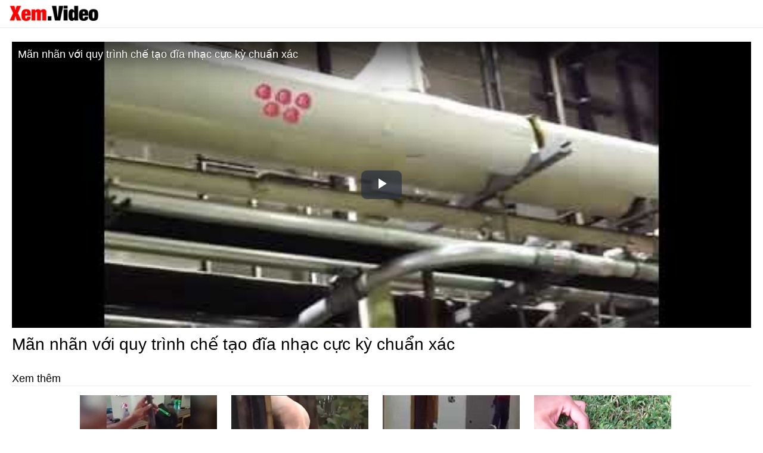

--- FILE ---
content_type: text/html; charset=utf-8
request_url: https://xem.video/OvePhuHO70I-21343
body_size: 3567
content:

<!DOCTYPE html>
<html>
<head>
    <meta name="viewport" content="width=device-width, initial-scale=1.0" />
    <title>M&#227;n nh&#227;n với quy tr&#236;nh chế tạo đĩa nhạc cực kỳ chuẩn x&#225;c</title>
    <link href="/themes/default/style.min.css" rel="stylesheet" />
        <link rel="canonical" href="https://xem.video/ovephuho70i-21343" />
    


<link href="/scripts/video/css?v=Es1i7Va9NbJHTVghITsiOCzd-HGCM3b_PkmtIy6OYYs1" rel="stylesheet"/>

    <meta property="og:image" content="//e.xem.video/data/image/2018/11/05/636770354122242441.jpg" />

    <script type="application/ld+json">
        {
        "@context":"https://schema.org",
        "@type":"VideoObject",
        "description":"M&#227;n nh&#227;n với quy tr&#236;nh chế tạo đĩa nhạc cực kỳ chuẩn x&#225;c. ",
        "interactionCount":"6",
        "name":"M&#227;n nh&#227;n với quy tr&#236;nh chế tạo đĩa nhạc cực kỳ chuẩn x&#225;c",
        "thumbnailUrl":["//e.xem.video/data/image/2018/11/05/636770354122242441.jpg"],
        "uploadDate":"2018-11-05",
        "embedUrl":"https://xem.video/embed/21343"}
    </script>



    <!-- Google Tag Manager -->
<script>(function(w,d,s,l,i){w[l]=w[l]||[];w[l].push({'gtm.start':
new Date().getTime(),event:'gtm.js'});var f=d.getElementsByTagName(s)[0],
j=d.createElement(s),dl=l!='dataLayer'?'&l='+l:'';j.async=true;j.src=
'https://www.googletagmanager.com/gtm.js?id='+i+dl;f.parentNode.insertBefore(j,f);
})(window,document,'script','dataLayer','GTM-N5XNT7L');</script>
<!-- End Google Tag Manager -->
	
	<meta property="fb:app_id" content="275576976174999" />
</head>
<body class="page video hidemenu">
    <div class="header container">
    <div class="top-header">
        <div class="header-logo">
            <a class="toggle menu"></a>
                <div class="more-info-checked catalog">
        <ul>
                <li class="catitem">
                    <a href="/game">
                        <img src="//e.xem.video/data/image/icon/2016/Controller-64.png" /> Game - Tr&#242; chơi
                    </a>
                </li>
                <li class="catitem">
                    <a href="/tong-hop">
                        <img src="/themes/default/images/blank.png" /> TỔNG HỢP
                    </a>
                </li>
                <li class="catitem">
                    <a href="/trailer-phim">
                        <img src="/themes/default/images/blank.png" /> Trailer phim
                    </a>
                </li>
                <li class="catitem">
                    <a href="/giai-toan-lop-5">
                        <img src="/themes/default/images/blank.png" /> Giải To&#225;n lớp 5
                    </a>
                </li>
                <li class="catitem">
                    <a href="/quang-cao">
                        <img src="/themes/default/images/blank.png" /> Quảng c&#225;o
                    </a>
                </li>
        </ul>
    </div>


            <a class="logo" href="/" title="Xem.Video - Xem miễn phí :: Vui hết ý"></a>
        </div>
        
        <div class="header-social">

        </div>
    </div>
</div>


    


<div class="main container">
    
    <script>
        function isIframe() {
            try {
                return window.self !== window.top;
            } catch (e) {
                return true;
            }
        }
        if (isIframe()) {
            document.addEventListener("click", function (e) {
                window.open("https://www.youtube.com/watch?v=OvePhuHO70I");
                e.stopPropagation();
                e.preventDefault();
            });
        }
    </script>
<div class="video-wrapper">
    <div class="video-player">
        <video id="evideo" class="video-js vjs-default-skin"
               
               
               
               controls
               data-id="21343"
               
               preload="none"
               crossorigin="anonymous"
               poster="//e.xem.video/data/image/2018/11/05/636770354122242441.jpg"
               data-setup='{&quot;techOrder&quot;: [&quot;youtube&quot;,&quot;html5&quot;]}'>
            <source src="https://www.youtube.com/watch?v=OvePhuHO70I"
                    type='video/youtube'
                    label="Auto" />


                        <p class="vjs-no-js">
                Trình duyệt không hỗ trợ video này. Vui lòng tải <a href="http://download.com.vn/google-chrome/download" target="_blank">trình duyệt</a> mới nhất
            </p>
        </video>
    </div>
</div>
 


    <h1>M&#227;n nh&#227;n với quy tr&#236;nh chế tạo đĩa nhạc cực kỳ chuẩn x&#225;c</h1>
    <div class="comments"></div>

                <div class="related-items">
            <div class="title">Xem thêm</div>
                <div class="pad-video">
        <div class="pad-list">
                <div class="pad-list-item">
                    <a class="item-thumb" href="/Video/Video?videoId=8455&amp;slug=OvePhuHO70I">
                        <span class="img-thumb"><img src="//e.xem.video/data/media/2017/04/11/176055804083062395355114105881214764711936n-size-230x130-znd.jpg"></span>
                            <span class="time-video">0:42</span>
                    </a>
                    <a class="item-video-title" href="/Video/Video?videoId=8455&amp;slug=OvePhuHO70I">
                        Th&#243;t tim với m&#224;n cắt t&#243;c b&#225; đạo nhất thế giới 
                    </a>
                </div>
                <div class="pad-list-item">
                    <a class="item-thumb" href="/cho-lon-nhay-cau-tap-boi-de-tang-do-ngon-cua-thit-gia-gap-3-lan-5029">
                        <span class="img-thumb"><img src="//e.xem.video/data/image/2016/11/28/636159418056120962-size-230x130-znd.jpg"></span>
                    </a>
                    <a class="item-video-title" href="/cho-lon-nhay-cau-tap-boi-de-tang-do-ngon-cua-thit-gia-gap-3-lan-5029">
                        [Phim con heo] Nhảy tho&#225;t y tr&#234;n cầu cực sốc =))
                    </a>
                </div>
                <div class="pad-list-item">
                    <a class="item-thumb" href="/meo-bat-bong-sieu-dinh-19153">
                        <span class="img-thumb"><img src="//e.xem.video/data/media/2018/04/24/Meo-bat-bong-sieu-dinh-size-230x130-znd.jpg"></span>
                            <span class="time-video">0:10</span>
                    </a>
                    <a class="item-video-title" href="/meo-bat-bong-sieu-dinh-19153">
                        M&#232;o bắt b&#243;ng si&#234;u đỉnh
                    </a>
                </div>
                <div class="pad-list-item">
                    <a class="item-thumb" href="/day-la-ly-do-tai-sao-ban-nen-nem-keo-cao-su-cua-ban-vao-rac-10896">
                        <span class="img-thumb"><img src="//e.xem.video/data/media/2017/08/31/day-la-ly-do-tai-sao-ban-nen-nem-keo-cao-su-cua-ban-vao-rac-size-230x130-znd.jpg"></span>
                            <span class="time-video">1:51</span>
                    </a>
                    <a class="item-video-title" href="/day-la-ly-do-tai-sao-ban-nen-nem-keo-cao-su-cua-ban-vao-rac-10896">
                        Đ&#226;y l&#224; l&#253; do tại sao bạn n&#234;n n&#233;m kẹo cao su của bạn v&#224;o r&#225;c! 
                    </a>
                </div>
                <div class="pad-list-item">
                    <a class="item-thumb" href="/10-cu-na-dai-bac-kinh-dien-nhat-lich-su-bong-da-22142">
                        <span class="img-thumb"><img src="//e.xem.video/data/media/2019/01/16/10-cu-na-dai-bac-kinh-dien-nhat-lich-su-bong-da-size-230x130-znd.jpg"></span>
                            <span class="time-video">3:8</span>
                    </a>
                    <a class="item-video-title" href="/10-cu-na-dai-bac-kinh-dien-nhat-lich-su-bong-da-22142">
                        10 c&#250; n&#227; đại b&#225;c kinh điển nhất lịch sử b&#243;ng đ&#225;
                    </a>
                </div>
                <div class="pad-list-item">
                    <a class="item-thumb" href="/cach-xoa-icon-den-pin-tai-man-hinh-khoa-iphone-27886">
                        <span class="img-thumb"><img src="//e.xem.video/data/image/2024/11/06/iPhone-xoa-icon-den-pin-size-230x130-znd.jpg"></span>
                            <span class="time-video">1:22</span>
                    </a>
                    <a class="item-video-title" href="/cach-xoa-icon-den-pin-tai-man-hinh-khoa-iphone-27886">
                        C&#225;ch x&#243;a icon đ&#232;n pin tại m&#224;n h&#236;nh kh&#243;a iPhone
                    </a>
                </div>
                <div class="pad-list-item">
                    <a class="item-thumb" href="/Video/Video?videoId=8293&amp;slug=OvePhuHO70I">
                        <span class="img-thumb"><img src="//e.xem.video/data/media/2017/03/24/14141113299921963712102277323156n-size-230x130-znd.jpg"></span>
                            <span class="time-video">0:50</span>
                    </a>
                    <a class="item-video-title" href="/Video/Video?videoId=8293&amp;slug=OvePhuHO70I">
                        Những pha s&#250;t phạt si&#234;u dị, kh&#244;ng c&#243; lần thứ 2
                    </a>
                </div>
                <div class="pad-list-item">
                    <a class="item-thumb" href="/bat-duoc-pokemon-dau-phai-don-gian-6727">
                        <span class="img-thumb"><img src="//e.xem.video/data/image/2016/12/14/636173224490638742-size-230x130-znd.jpg"></span>
                    </a>
                    <a class="item-video-title" href="/bat-duoc-pokemon-dau-phai-don-gian-6727">
                        Trải qua kiếp nạn khi đi bắt Pokemon Go
                    </a>
                </div>
                <div class="pad-list-item">
                    <a class="item-thumb" href="/beat-saber-gameplay-teaser-19607">
                        <span class="img-thumb"><img src="//e.xem.video/data/media/2018/06/13/Beat-Saber-Gameplay-Teaser-size-230x130-znd.jpg"></span>
                            <span class="time-video">0:33</span>
                    </a>
                    <a class="item-video-title" href="/beat-saber-gameplay-teaser-19607">
                        Beat Saber Gameplay Teaser
                    </a>
                </div>
                <div class="pad-list-item">
                    <a class="item-thumb" href="/G-sZ-lKsTLI-21943">
                        <span class="img-thumb"><img src="//e.xem.video/data/image/2018/12/27/636815285042688344-size-230x130-znd.jpg"></span>
                    </a>
                    <a class="item-video-title" href="/G-sZ-lKsTLI-21943">
                        C&#225;ch bật, tắt &#226;m thanh tr&#234;n tr&#236;nh duyệt Firefox - Download.com.vn
                    </a>
                </div>
                <div class="pad-list-item">
                    <a class="item-thumb" href="/diy-cardboard-le-petit-protector-ring-pistol-that-actually-shoots-24407">
                        <span class="img-thumb"><img src="//e.xem.video/data/media/2020/03/18/DIY-Cardboard-Le-Petit-Protector-Ring-Pistol-That-Actually-Shoots-size-230x130-znd.jpg"></span>
                            <span class="time-video">10:16</span>
                    </a>
                    <a class="item-video-title" href="/diy-cardboard-le-petit-protector-ring-pistol-that-actually-shoots-24407">
                        DIY Cardboard Le Petit Protector Ring Pistol That Actually Shoots
                    </a>
                </div>
                <div class="pad-list-item">
                    <a class="item-thumb" href="/pin-xe-dien-chay-1000-km-voi-mot-lan-sac-26248">
                        <span class="img-thumb"><img src="//e.xem.video/data/media/2022/06/24/Pin-xe-dien-chay-1000-km-voi-mot-lan-sac-size-230x130-znd.jpg"></span>
                            <span class="time-video">0:44</span>
                    </a>
                    <a class="item-video-title" href="/pin-xe-dien-chay-1000-km-voi-mot-lan-sac-26248">
                        Pin xe điện chạy 1.000 km với một lần sạc
                    </a>
                </div>
                <div class="pad-list-item">
                    <a class="item-thumb" href="/5OZOpqErUa8-21749">
                        <span class="img-thumb"><img src="//e.xem.video/data/image/2018/12/11/636801445267844047-size-230x130-znd.jpg"></span>
                    </a>
                    <a class="item-video-title" href="/5OZOpqErUa8-21749">
                        C&#225;ch m&#224; c&#225;o bắt chuột dưới tuyết s&#226;u
                    </a>
                </div>
                <div class="pad-list-item">
                    <a class="item-thumb" href="/tim-ban-quanh-day-tren-zalo-9231">
                        <span class="img-thumb"><img src="//e.xem.video/data/media/2017/06/28/Tim-ban-quanh-day-tren-Zalo-size-230x130-znd.jpg"></span>
                            <span class="time-video">2:20</span>
                    </a>
                    <a class="item-video-title" href="/tim-ban-quanh-day-tren-zalo-9231" title="T&#236;m quanh đ&#226;y tr&#234;n Zalo">
                        Hướng dẫn t&#236;m bạn quanh đ&#226;y tr&#234;n Zalo
                    </a>
                </div>
                <div class="pad-list-item">
                    <a class="item-thumb" href="/de-dot-bien-mang-bo-mat-nguoi-o-an-do-10826">
                        <span class="img-thumb"><img src="//e.xem.video/data/media/2017/08/24/De-dot-bien-mang-bo-mat-nguoi-o-an-do-size-230x130-znd.jpg"></span>
                            <span class="time-video">0:36</span>
                    </a>
                    <a class="item-video-title" href="/de-dot-bien-mang-bo-mat-nguoi-o-an-do-10826">
                        D&#234; đột biến mang bộ mặt người ở Ấn Độ
                    </a>
                </div>
        </div>
    </div>

        </div>

</div>

<script src="//imasdk.googleapis.com/js/sdkloader/ima3.js"></script>
<script src="/scripts/video/js?v=iMU-9Qg23QDW5lGVjJEeYXgvUHFRuLdN8K7WApNdz2U1"></script>
    <script src="/scripts/video/video.player.min.js?z=060319"></script>


    


    <script src="/scripts/zepto.min.js"></script>
    <script src="/scripts/main.min.js?v=1"></script>

    
<script defer src="https://static.cloudflareinsights.com/beacon.min.js/vcd15cbe7772f49c399c6a5babf22c1241717689176015" integrity="sha512-ZpsOmlRQV6y907TI0dKBHq9Md29nnaEIPlkf84rnaERnq6zvWvPUqr2ft8M1aS28oN72PdrCzSjY4U6VaAw1EQ==" data-cf-beacon='{"version":"2024.11.0","token":"67ed3ea85be244aabc30452126a43d6c","r":1,"server_timing":{"name":{"cfCacheStatus":true,"cfEdge":true,"cfExtPri":true,"cfL4":true,"cfOrigin":true,"cfSpeedBrain":true},"location_startswith":null}}' crossorigin="anonymous"></script>
</body>
</html>


--- FILE ---
content_type: text/css
request_url: https://xem.video/themes/default/style.min.css
body_size: 2094
content:
html,body,div,span,applet,object,iframe,h1,h2,h3,h4,h5,h6,p,blockquote,pre,a,abbr,acronym,address,big,cite,code,del,dfn,em,img,ins,kbd,q,s,samp,small,strike,strong,sub,sup,tt,var,b,u,i,center,dl,dt,dd,ol,ul,li,fieldset,form,label,legend,table,caption,article,aside,canvas,details,embed,figure,figcaption,footer,header,hgroup,menu,nav,output,ruby,section,summary,time,mark,audio,video{margin:0;padding:0;border:0;font-size:100%;font:inherit}article,aside,details,figcaption,figure,footer,header,hgroup,menu,nav,section{display:block}body{line-height:1.3}ol,ul{list-style:none}q{quotes:none}blockquote:before,blockquote:after,q:before,q:after{content:'';content:none}table{border-collapse:collapse;border-spacing:0}.clear{clear:both;display:block;overflow:hidden;visibility:hidden;width:0;height:0}input[type="radio"],input[type="checkbox"]{display:none}body{font-size:14px;font-family:arial,sans-serif}a{text-decoration:none;color:#666}.row{clear:both}.col{float:left}.container{margin-right:auto;margin-left:auto;display:block;background:#fff;clear:both}.header.container{height:auto;width:100%;position:fixed;z-index:9999;top:0}.top-header{background:#fff;border-bottom:1px solid #e8e8e8;padding:6px 15px;height:34px;width:100%}.header-logo{width:200px;float:left}.toggle.menu{width:32px;height:32px;float:left;border:0;outline:0;background:url(images/menu.png) no-repeat left center;color:#333;box-shadow:none;display:none;padding:0 10px 0 0;text-decoration:none;cursor:pointer;border-radius:2px}.more-info-checked{height:0;transform:scale(1);transition:.2s}.more-info-checked.catalog{background:#fff;width:220px;border-right:1px solid #e8e8e8;position:absolute;left:0;top:47px;float:left;min-height:768px;overflow-y:auto}.container::-webkit-scrollbar{width:10px}.container::-webkit-scrollbar-track{border-left:1px solid #eee}.container::-webkit-scrollbar-thumb{background:#eee;border:1px solid #eee}.more-info-checked.catalog ul{margin:10px 10px}.catalog .catitem a{line-height:32px;text-transform:capitalize;padding:0 8px;display:block}.catalog .catitem a:hover{background:#666;color:#fff}.catalog .catitem img{width:20px;height:20px;vertical-align:middle;margin-right:5px}.logo{height:32px;width:150px;display:inline-block;background:url(images/logo.png) center center no-repeat;background-size:contain}.quicksearch{position:relative;max-width:650px;overflow:hidden;margin-top:2px;float:left}.quicksearch .search-input{float:left;width:400px;text-indent:12px;height:26px;display:inline-block;border:1px solid #ccc}.quicksearch button.search-submit{text-indent:24px;padding:0 10px;height:30px;color:#333;border:1px solid #ccc;border-left:none;background:url(images/Search.png) no-repeat 7px center #f8f8f8;cursor:pointer}.quicksearch button.search-submit:hover{background:url(images/Search.png) no-repeat 7px center #f0f0f0}.quicksearch form{max-width:640px;overflow:hidden;position:relative}.main{margin:70px 20px 10px 240px;display:block;position:relative}.top-video{padding:10px;display:block;clear:both;border-bottom:1px solid #ddd}.top-item-large{margin-right:10px;display:inline-block;position:relative}.top-item-right{display:inline-block;vertical-align:top;width:calc(100% - 550px)}.item-thumb{position:relative;max-height:130px;display:block;overflow:hidden}.top-item-name{position:absolute;bottom:5px;background:rgba(255,255,255,.9);width:100%}.top-item-large .item-thumb{width:480px;height:270px;overflow:hidden;display:inline-block}.img-thumb img{width:100%}.item-name h3{-webkit-line-clamp:2;-webkit-box-orient:vertical;overflow:hidden;display:-webkit-box;line-height:18px}.time-video{position:absolute;bottom:0;right:0;display:block;background:rgba(255,255,255,.55);line-height:20px;padding:0 5px;font-size:.9em}.play-thumb{visibility:hidden;width:480px;height:270px;background:url(images/CircledPlay.png) center center}.item-video-title{display:block;font-weight:500;color:#2196f3;text-align:left;padding-top:5px}.pad-list-item:hover .item-video-title{color:#ff4500}.item-user a{color:#888}.item-user a:hover{color:#333}.item-more li{font-size:.9em;float:left;margin-right:10px}.item-more li:after{content:"|";margin-left:10px;color:#999}.item-more li:last-child:after{display:none}.item-right{display:block;clear:both;height:94px}.list-view .item-thumb{margin-right:10px;float:left;width:142px;height:80px;margin-bottom:5px}.pad-title{font-size:2em;padding:0 10px;line-height:35px;margin-top:10px}.pad-title .numb-video{font-size:13px;color:#999;margin-left:10px}.pad-video{border-bottom:1px solid #ddd;padding-bottom:20px}.pad-video:last-child{border:none}.pad-list{margin:0 0 10px 0;text-align:center}.pad-list-item{width:230px;display:inline-block;margin:0 20px 20px 0;vertical-align:top}h1.title-cat{font-size:20px;font-weight:500;margin:0 10px}.banner-cat{margin:10px;max-height:300px;overflow:hidden}.banner-cat img{max-width:100%;height:auto}.info-cat{padding:0 10px}.pagination-container{clear:both}.pagination{text-align:center;margin:20px auto}.pagination li{display:inline-block}.pagination li a{background-color:#fff;border:1px solid #ddd;border-radius:3px;padding:4px 10px;margin:0 2px}.pagination li.active a{background-color:#19abe0;border:1px solid #19abe0;border-radius:3px;padding:4px 8px;color:#fff;display:initial}.page.video .video-wrapper{position:relative;height:480px;margin-bottom:10px}.page.video .desc{margin-bottom:20px}.page.video .video-player{position:absolute;top:0;left:0;width:100%;height:100%}.page.taxonomy .desc{margin-bottom:20px}h1{font-size:2em;margin-bottom:10px}.hidemenu .catalog{display:none}.hidemenu .main{margin-left:20px;margin-right:20px}.related-items .title{font-size:1.3em;margin-bottom:15px;border-bottom:1px solid #eee}@media(max-width:854px){.page.video .video-wrapper{padding-bottom:56.25%;height:0}}@media(max-width:560px){.main{margin-left:20px}.pad-list{margin:0}.pad-list-item{width:48%;margin:0 0 10px 0}.pad-list-item:nth-child(2n+1){margin-right:2%}}@media(max-width:320px){.pad-list-item{width:100%;margin:0 0 10px 0}}

--- FILE ---
content_type: application/javascript
request_url: https://xem.video/scripts/video/video.player.min.js?z=060319
body_size: 1163
content:
(function(){var t,r,o,s,a,u,v;videojs.options.flash.swf="/scripts/video/video-js.swf";videojs.options.language="vi";var f="evideo",h="8648380481",e=[{key:"xem.video",value:"8648380481"},{key:"down.vn",value:"2546600085"},{key:"download.com.vn",value:"1069866889"},{key:"quantrimang.com",value:"5639667287"},{key:"gamevui.vn",value:"4023333289"},{key:"vndoc.com",value:"8593133680"}],c=self==top?location.href:document.referrer;for(t=0;t<e.length;t++)c.indexOf(e[t].key)>0&&(h=e[t].value);var n=videojs(f),i=n.toJSON(),l="https://googleads.g.doubleclick.net/pagead/ads?ad_type=video_text_image_flash&client=ca-games-pub-9275417305531302&description_url="+encodeURIComponent(c)+"&channel="+h+"&videoad_start_delay=0&hl=vi&max_ad_duration=30000";typeof URLSearchParams=="function"&&(r=new URLSearchParams(window.location.search).get("adtagurl"),r!=null&&r.length>10&&(l=r));o=n.el().getAttribute("noads")!="true"&&typeof google=="object"&&typeof google.ima=="object"&&n.currentSrc().indexOf("youtube.com")<0;s=function(){var u=n.el().clientHeight,r,t;if(i.sources.length>1)for(r in i.sources.sort(function(n,t){return!n.res||!t.res?0:n.res-t.res}))if(t=i.sources[r].res,typeof t!="undefined"&&u<=t)return t;return"slow"};n.on("loadedmetadata",function(){});n.on("error",function(){console.log("error",n.error());typeof ga=="function"&&ga("send","event","Videos","error",location.href)});n.on("contextmenu",function(n){n.preventDefault()});n.videoJsResolutionSwitcher({"default":s()});n.on("fullscreenchange",function(){var u,t,r;console.log("fullscreenchange");u=s();t=i.sources.filter(function(n){return n.res==u});typeof t!="undefined"&&typeof t[0]!="undefined"&&(r=t[0].label,n.currentResolution().label!=r&&n.currentResolution(r),console.log("label",r))});n.on("resolutionchange",function(){console.info("Source changed")});n.on("dblclick",function(){try{n.isFullscreen()?n.exitFullscreen():n.requestFullscreen()}catch(t){console.log(t)}});o&&(a={id:f,adLabel:"Vui lòng chờ trong giây lát",adTagUrl:l},n.ima(a));u=n.$(f);u&&(navigator.userAgent.match(/iPad/i)||navigator.userAgent.match(/Android/i))&&u.hasAttribute("controls")&&u.removeAttribute("controls");v="click";n.one(v,function(){var t,r;o&&(n.ima.initializeAdDisplayContainer(),n.ima.requestAds());n.play();typeof ga=="function"&&(t=self==top?location.href:document.referrer,ga("send","event","Videos","play",t),console.log("href",t));r=i["data-id"];document.createElement("img").src="/video/saveviews?videoid="+r});location.search.indexOf("showinfo=0")<0&&n.dock({title:document.title})})();

--- FILE ---
content_type: application/javascript
request_url: https://xem.video/scripts/main.min.js?v=1
body_size: 184
content:
$(function(){$(".toggle.menu").click(function(n){$("body").toggleClass("hidemenu");n.preventDefault()});$(".comments").append('<div class="fb-comments" data-mobile="true" data-href="'+document.location.protocol+"//"+document.location.hostname+document.location.pathname+'" data-numposts="5"><\/div>')}),function(n,t,i){var r,u=n.getElementsByTagName(t)[0];n.getElementById(i)||(r=n.createElement(t),r.id=i,r.src="//connect.facebook.net/vi_VN/sdk.js#xfbml=1&version=v2.8&appId=275576976174999",u.parentNode.insertBefore(r,u))}(document,"script","facebook-jssdk");